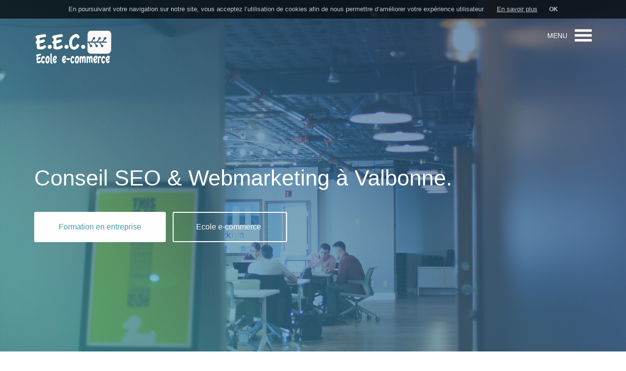

--- FILE ---
content_type: text/html
request_url: https://www.ecole-ecommerce.com/
body_size: 9032
content:
<!DOCTYPE html>
<!--[if lt IE 7]>      <html class="no-js lt-ie9 lt-ie8 lt-ie7"> <![endif]-->
<!--[if IE 7]>         <html class="no-js lt-ie9 lt-ie8"> <![endif]-->
<!--[if IE 8]>         <html class="no-js lt-ie9"> <![endif]-->
<!--[if gt IE 8]><!--> <html class="no-js"> <!--<![endif]-->
<html lang="fr" class="no-js"><head>
		<meta charset="utf-8">
		<meta http-equiv="X-UA-Compatible" content="IE=edge">
		<meta name="viewport" content="width=device-width, initial-scale=1">
		<title>Ecole e-commerce à Valbonne, Grasse, Sophia-Antipolis</title>
		<meta name="description" content="Formation E-COMMERCE TPE & PME Grasse Sophia-Antipolis. Avec le soutien de la Région Provence Alpes Côte d'Azur. Nos formations e-commerce, conditions de service. " />
		<meta name="keywords" content="" />
		<script data-ad-client="ca-pub-0487532963865186" async src="https://pagead2.googlesyndication.com/pagead/js/adsbygoogle.js"></script>
		<meta name="author" content="Ecole e-commerce" />
		<link rel="shortcut icon" href="img/favico.gif" />
		<!-- Bootstrap -->
		<script src="js/modernizr.custom.js"></script>
		<link href="css/bootstrap.min.css" rel="stylesheet">
		<link href="css/jquery.fancybox.css" rel="stylesheet">
		<link href="css/flickity.css" rel="stylesheet" >
		<link href="css/animate.css" rel="stylesheet">
		<link href="http://maxcdn.bootstrapcdn.com/font-awesome/4.2.0/css/font-awesome.min.css" rel="stylesheet">
		<link href='http://fonts.googleapis.com/css?family=Nunito:400,300,700' rel='stylesheet' type='text/css'>
		<link href="css/styles.css" rel="stylesheet">
		<link href="css/queries.css" rel="stylesheet">
		<!-- Facebook and Twitter integration -->
		<meta property="og:title" content="Ecole e-commerce à Valbonne, Grasse, Sophia-Antipolis"/>
		<meta property="og:image" content="img/Strategie-de-referencement.jpg"/>
		<meta property="og:url" content=""/>
		<meta property="og:site_name" content="Ecole e-commerce"/>
		<meta property="og:description" content="Formation E-COMMERCE TPE & PME Grasse Sophia-Antipolis. Avec le soutien de la Région Provence Alpes Côte d'Azur. Nos formations e-commerce, conditions de service. "/>
		<meta name="twitter:title" content="" />
		<meta name="twitter:image" content="" />
		<meta name="twitter:url" content="" />
		<meta name="twitter:card" content="" />
		<!-- HTML5 Shim and Respond.js IE8 support of HTML5 elements and media queries -->
		<!-- WARNING: Respond.js doesn't work if you view the page via file:// -->
		<!--[if lt IE 9]>
		<script src="https://oss.maxcdn.com/libs/html5shiv/3.7.0/html5shiv.js"></script>
		<script src="https://oss.maxcdn.com/libs/respond.js/1.4.2/respond.min.js"></script>
		<![endif]-->
	</head>
	<body>
	<link rel="stylesheet" href="bandeaucookie.css" type="text/css">
<script type="text/javascript" src="bandeaucookie.js"></script>
<div style="display: block;" id="BandeauInfoCookie">
En poursuivant votre navigation sur notre site, vous acceptez l’utilisation de cookies afin de nous permettre d’améliorer votre expérience utilisateur.
<span id="LienInfosCookie"><a onclick="getInfosCookie(); return false;" title="En savoir plus" alt="En savoir plus" target="_blank">En savoir plus</a></span>
<a onclick="localStorage['BandeauInfoCookie'] = 1;getConteneurInfoCookie();return false;" title="OK" style="cursor:pointer;"><span id="ConteneurOk">OK</span></a>
</div>
<div id="ConteneurInfosCookie" style="display: none;">
<div id="ContenuInfosCookie" class="texte_catalogue">
<div style="float: right;"><span id="CroixClose" title="Fermer" onclick="getInfosCookie(); return false;">&nbsp;✖</span></div>
<span style="text-decoration:underline;">Qu'est-ce qu'un cookie ?</span><br>
Un cookie est une information déposée, par votre navigateur, sur votre ordinateur (ou périphérique portable), à la demande des sites (et autres serveurs Web avec lesquels ils interagissent) que vous visitez.<br>
Il contient plusieurs données d'identification et de navigation, stockées dans un fichier.<br>
<br><br>
<span style="text-decoration:underline;">Les cookies utilisés sur notre site</span><br>
Les cookies sont émis par nous-mêmes dans le but de :<br>
- collecter des informations relatives à votre navigation<br>

Lorsque vous accédez à notre site depuis un site partenaire, un cookie spécifique est susceptible d'être émis dans le but d'établir des statistiques de fréquentation en provenance de ce site partenaire.<br>
<br><br>
<span style="text-decoration:underline;">Les cookies tiers</span><br>
D'autres cookies sont susceptibles d'être émis par des services externes utilisés sur notre site pour l'analyse d'audience et la mesure de performances.<br>
<br><br>
<span style="text-decoration:underline;">Le paramétrage des cookies</span><br>
En poursuivant votre navigation sur notre site, vous acceptez l'utilisation des cookies.<br>
Vous pouvez cependant choisir de les désactiver à tout moment en paramétrant votre navigateur.<br>
Les règles de paramétrage des cookies varient selon les navigateurs. Pour connaître leur fonctionnement et les personnaliser, rendez-vous dans le menu d'aide de votre navigateur.<br>
Attention : tout paramétrage entrepris sur votre navigateur Web, concernant l’acceptation ou le refus des cookies, sera susceptible de modifier votre navigation sur Internet et sur notre site, ainsi que vos conditions d'accès à certains services nécessitant l'utilisation de ces mêmes cookies. <br>
</div>
</div>
<script>getConteneurInfoCookie();</script>
		<!--[if lt IE 7]>
		<p class="browsehappy">Votre navigateur doit être  <strong>mis à jour</strong>. Utilisez <a href="http://browsehappy.com/">ce lien</a> pour le mettre à jour.</p>
		<![endif]-->
		<!-- open/close -->
		<header>
			<section class="hero">
				<div class="texture-overlay"></div>
				<div class="container">
					<div class="row nav-wrapper">
						<div class="col-md-6 col-sm-6 col-xs-6 text-left">
							<a href="#"><img src="img/logo-ecole-ecommerce.png" alt="Ecole e-commerce Grasse"></a>
						</div>
						<div class="col-md-6 col-sm-6 col-xs-6 text-right navicon">
							<p>MENU</p><a id="trigger-overlay" class="nav_slide_button nav-toggle" href="#"><span></span></a>
						</div>
					</div>
					<div class="row hero-content">
						<div class="col-md-12">
							<h1 class="animated fadeInDown">Conseil SEO & Webmarketing à Valbonne.</h1>
							<a href="#showcaseSlider" class="use-btn animated fadeInUp">Formation en entreprise</a> <a href="#formation" class="learn-btn animated fadeInUp">Ecole e-commerce<i class="fa fa-arrow-up"></i></a>
						</div>
					</div>
				</div>
			</section>
		</header>
		<section class="video" id="formation">
			<div class="container">
				<div class="row">
					<div class="col-md-12 text-center">
						<h1><a href="https://www.youtube.com/embed/9No-FiEInLA?autoplay=1&wmode=opaque&fs=1" class="youtube-media"><i class="fa fa-play-circle-o"></i> Référencement aux normes Google</a></h1>
					</div>
				</div>
			</div>
		</section>
		<section class="features-intro">
			<div class="container-fluid">
				<div class="row">
					<div class="col-md-6 nopadding features-intro-img">
						<div class="features-bg">
							<div class="texture-overlay"></div>
							<div class="features-img wp1">
								<img src="img/ecole-webmarketing-seo.png" alt="Ecole SEO Webmarketing">
							</div>
						</div>
					</div>
					<div class="col-md-6 nopadding">
						<div class="features-slider">
								<ul class="slides" id="featuresSlider">
									<li>
										<h1>Formation appliquée référencement Internet</h1>
										<p>Apprendre à maitriser ou déléguer les actions d'optimisation d'un site en fonction des objectifs commerciaux de l'entreprise. Rendre son site visible par Google et les moteurs de recherche sur des requêtes pertinentes. Ciblage et recherche par môt-clé - Augmenter la rentabilité des positions dans les résultats - Acquisition nouveau client. Comment exploiter la "longue traîne" ou le remarketing ?</p>
										<p><a href="#prestations-seo"  class="arrow-btn">Formation marketing en ligne <i class="fa fa-long-arrow-right"></i></a></p>
									</li>
									<li>
										<h1>Formation SEO SEA en ligne</h1>
										<p>Le métier de chargé de SEO c'est vous proposer et appliquer une stratégie gagnante orientée acquisition et fidélisation client. Searchmarketing e-merchandising, de la préparation des campagnes de liens sponsorisés au suivi des performances il faut mesurer l'impact des actions menées. </p>
										<p><a href="img/bulletin-dde-information-formation.pdf" class="arrow-btn">Génération de trafic ciblé sur votre site. <i class="fa fa-long-arrow-right"></i></a></p>
									</li>
									<li>
										<h1>Référencement orienté R.O.I. à Grasse/Plascassier</h1>
										<p>Spécialiste de plateforme ecommerce depuis 2002. Acteur du développement économique local, Ecole-e-commerce organise des séminaires à Paris, Montpellier, Marseille, Nice: Améliorez le qualitatif de votre référencement web e commerce. Positionnement et argumentation en ligne, Méthode test & learn. </p>
										<p><a href="img/bulletin-dde-information-formation.pdf" class="arrow-btn">Consultant en stratégie Internet <i class="fa fa-long-arrow-right"></i></a></p>
									</li>
								</ul>
						</div>
					</div>
				</div>
			</div>
		</section>
		<section class="features-list" id="prestations-seo">
			<div class="container">
				<div class="row">
					<div class="col-md-12">

						<div class="col-md-4 feature-1 wp2">
							<div class="feature-icon">
								<i class="fa fa-desktop"></i>
							</div>
							<div class="feature-content">
								<h1>Spécialiste référencement e-commerce Provence-Alpes-Côte d'Azur</h1>
								<p>Définir et prendre en charge la mise en oeuvre du plan de communication en fonction des impératifs de la marque, agir sur les les leviers SEO, SEM, SMO. Créer et développer le C.A. avec les outils digitaux. Piloter l’ensemble des actions marketing et commerciales relatives au web, 
								Assurer la gestion et les performances des sites e-commerce, e-merchandising. SEO Search Engine Optimization, valorisation de vos argumentations en ligne. </p>
								<a href="#showcaseSlider" class="read-more-btn">En savoir +<i class="fa fa-chevron-circle-right"></i></a>
							</div>
						</div>
						<div class="col-md-4 feature-2 wp2 delay-05s">
							<div class="feature-icon">
								<i class="fa fa-flash"></i>
							</div>
							<div class="feature-content">
								
								<h1>Optimisation du ROI en région Provence Côte D'Azur</h1>
								<p>Rentabilisez votre investissement digital. Comment optimiser ses budgets et investissements dans la visibilité de son site, les campagnes d'achat de clic, Adwords, Facebook ? Augmenter la notoriété de son entreprise via Internet ? Focus sur le référencement rentable. Ergonomie et stratégie de communication en ligne pour un meilleur retour sur investissement. Mettre en oeuvre le clic & collect, toucher une clientèle locale dans les meilleurs délais. </p>
								<a href="#showcaseSlider" class="read-more-btn">En savoir +<i class="fa fa-chevron-circle-right"></i></a>
							</div>
						</div>
						<div class="col-md-4 feature-3 wp2 delay-1s">
							<div class="feature-icon">
								<i class="fa fa-heart"></i>
							</div>
							<div class="feature-content">
								<h1>Formation ou Prestation SEO pour l'entrepreneur</h1>
								<p>Augmenter le taux de transformation de son site Internet et générer du C.A. en ligne - Développer sa clientèle avec un site Corporate ou un site Marchand ? Proposer des devis ou vendre en ligne ? (CMS) Optimiser son logiciel e-commerce et travailler l'ergonomie client et le e-merchandising.  Campagnes SEA (Search Engine Advertising), best practices du Search Engine Marketing, le "Searchmarketing". <a href="#">tarifs formation</a>. </p>
								<a href="#showcaseSlider" class="read-more-btn">En savoir +<i class="fa fa-chevron-circle-right"></i></a>
							</div>
						</div>

					</div>
				</div>
			</div>
		</section>
		<section class="showcase">
			<div class="showcase-wrap">
				<div class="texture-overlay"></div>
				<div class="container">
					<div class="row">
						<div class="col-md-6">
							<div class="device wp3">
								<div class="device-content">
									<div class="showcase-slider">
										<ul class="slides" id="showcaseSlider">
											<li>
												<img src="img/client1.jpg" alt="Prestataires e-commerce">
											</li>
											<li>
												<img src="img/client2.jpg" alt="Services personnes âgées">
											</li>
											<li>
												<img src="img/client3.jpg" alt="Maison de retraite luxe">
											</li>
											<li>
												<img src="img/client4.jpg" alt="Isolation thermique extérieure">
											</li>
										</ul>
									</div>
								</div>
							</div>
						</div>
						<div class="col-md-6">
							<h1>Formation appliquée en entreprise</h1>
							<p>Acquisition, perfectionnement de compétences en gestion campagne SEO & gestion de contenu sur CRM Content Ressource Management.</p>
							<blockquote class="team-quote">
								<div class="avatar"><img src="img/formateur-seo.png" alt="Formateur SEO"></div>
								<p>"Formation ouverte aux TNS Travailleurs Non Salariés. Créateur, repreneur d’entreprise, auto-entrepreneur soucieux de créer et maitriser la visibilité de leur communication Internet pour dynamiser la croissance économique de leur activité – DIF/AGEFICE"</p>
								<div class="logo-quote">
									<a href="#prestations-seo"><img src="img/ecole-ecom-logo.png" alt="Ecole e-commerce"></a>
								</div>
							</blockquote>
							<a href="img/bulletin-dde-information-formation.pdf" class="download-btn">Nos programmes de formation <i class="fa fa-download"></i></a>
						</div>
					</div>
				</div>
			</div>
		</section>

		<section class="screenshots-intro">
			<div class="container">
				<div class="row">
					<div class="col-md-12">
						<h1>Organisme de formation e-commerce et référencement Provence-Alpes-Côte d'Azur</h1>
						<p>Formation génération de leads de qualité destinée au responsable d'acquisition de trafic. Le "Traffic manager": en étroite relation avec le service commercial, marketing et développement Internet, le chargé de SEO ou Traffic Manager optmise le ROI. Le Traffic Manager est force de recommandations pour établir une stratégie performante visant à apporter à l'entreprise le meilleur rapport entre visibilité Internet et chiffre d'affaires. -"Être force de proposition dans l'optimisation des leviers d'acquisition de trafic ciblé par un positionnement juste, au sein des moteurs de recherche."</p>
						<p><a href="#programmes-seo"  class="arrow-btn">Loi du 24 novembre 2009 relative à l’orientation et la formation tout au long de la vie. <i class="fa fa-long-arrow-right"></i></a></p>
					</div>
				</div>
			</div>
		</section>
		<section class="screenshots" id="programmes-seo">
			<div class="container-fluid">
				<div class="row">
					<ul class="grid">
						<li>
							<figure>
								<img src="img/Taux-de-transformation-du-site.jpg" alt="Taux de transformation du site">
								<figcaption>
								<div class="caption-content">
									<a href="img/large/ecole-ecommerce.jpg" class="single_image">
										<i class="fa fa-search"></i><br>
										<p>Taux de transformation du site</p>
									</a>
								</div>
								</figcaption>
							</figure>
						</li>
						<li>
							<figure>
								<img src="img/Strategie-de-referencement.jpg" alt="Stratégie de référencement">
								<figcaption>
								<div class="caption-content">
									<a href="img/large/ecole-seo-grasse.jpg" class="single_image">
										<i class="fa fa-search"></i><br>
										<p>Stratégie de référencement</p>
									</a>
								</div>
								</figcaption>
							</figure>
						</li>
						<li>
							<figure>
								<img src="img/Optimisation-referencement-naturel.jpg" alt="Optimisation référencement naturel">
								<figcaption>
								<div class="caption-content">
									<a href="img/large/ecole-referencement-grasse.jpg" class="single_image">
										<i class="fa fa-search"></i><br>
										<p>Optimisation référencement naturel</p>
									</a>
								</div>
								</figcaption>
							</figure>
						</li>
						<li>
							<figure>
								<img src="img/Campagne-Adwords-valbonne.jpg" alt="Campagne Adwords Valbonne Plascassier">
								<figcaption>
								<div class="caption-content">
									<a href="img/large/formation-referencement-grasse.jpg" class="single_image">
										<i class="fa fa-search"></i><br>
										<p>Campagne Adwords</p>
									</a>
								</div>
								</figcaption>
							</figure>
						</li>
					</ul>
				</div>
				<div class="row">
					<ul class="grid">
						<li>
							<figure>
								<img src="img/achat-de-clics-valbonne.jpg" alt="Valbonne achat de clics">
								<figcaption>
								<div class="caption-content">
									<a href="img/large/organisme-formation-referencement.jpg" class="single_image">
										<i class="fa fa-search"></i><br>
										<p>Achat de clics</p>
									</a>
								</div>
								</figcaption>
							</figure>
						</li>
						<li>
							<figure>
								<img src="img/annonces-sponsorisees.jpg" alt="Valbonne annonces sponsorisées">
								<figcaption>
								<div class="caption-content">
									<a href="img/large/ecole-e-commerce.jpg" class="single_image">
										<i class="fa fa-search"></i><br>
										<p>Annonces Google sponsorisées</p>
									</a>
								</div>
								</figcaption>
							</figure>
						</li>
						<li>
							<figure>
								<img src="img/encheres-clics-valbonne.jpg" alt="Enchères de clics Valbonne">
								<figcaption>
								<div class="caption-content">
									<a href="img/large/formation-ecommerce.jpg" class="single_image">
										<i class="fa fa-search"></i><br>
										<p>Enchères de clics</p>
									</a>
								</div>
								</figcaption>
							</figure>
						</li>
						<li>
							<figure>
								<img src="img/achat-mots-cles-valbonne.jpg" alt="Achats mots clés Valbonne">
								<figcaption>
								<div class="caption-content">
									<a href="img/large/ecole-webmarketing-valbonne.jpg" class="single_image">
										<i class="fa fa-search"></i><br>
										<p>Achats mots clés</p>
									</a>
								</div>
								</figcaption>
							</figure>
						</li>
					</ul>
				</div>
			</div>
		</section>
		<section class="download" id="financement-formation">
			<div class="container">
				<div class="row">
					<div class="col-md-12 text-center wp4">
						<h1>Formation SEO Côte d'Azur</h1>
						<p>Organisme de formation <a href="" >« Déclaration d’activité enregistrée sous le numéro - 93.06.07005.06. auprès du Préfet de région Provence Alpes Cote d’Azur. Cet enregistrement ne vaut pas agrément de l’Etat ».</a> Avec le soutien de la Région Provence Alpes Côte d'Azur - 
Les compétences ecommerce à votre disposition avec Ecole-e-commerce font l'objet d'un contrôle de l'état au travers de la DIRECCTE Directions régionales des entreprises, de la concurrence, de la consommation, du travail et de l'emploi.
<a href="#" title="" target="" >« TVA. non applicable, art. 293 B du CGI. »</a>

Dispensé d’immatriculation au Registre du Commerce et des Sociétés (RCS) et au Répertoire des Métiers. Titulaire d'un dipôme d'état en informatique : Technicien supérieur en informatique de gestion études-developpement, Titre professionnel de Niveau III code NSF 326N arrêté du 21/07/1997 enrégistré au RCS de Grasse Siret 509 889 861 00027. 
</p>
					<p>


Conformément à la loi « Informatique et libertés » du 06 janvier 1978, vous disposez d’un droit d’accès, de modification, de rectification ou de suppression des données vous concernant. Pour exercer ce droit, adressez-vous à contact@ecole-ecommerce.com ou par courrier à Ecole-e-commerce Formation e-commerce Grasse Sophia-Antipolis - 43 route de Valbonne 06130 Grasse France Valbonne Sophia-Antipolis
Hébergement sécurisé et support 365 jours / an 24/24 h 7/7 J Hébergement sécurisé solution server SGBDD pour tous types de solution open source.</p><p>
Le site www.ecole-e-commerce.com est hébergé par la société VIXNS au 18, Rue Edouard Pons - 13 006 Marseille – France.
Déclaration du site à la CNIL , sous le numéro 1296597.
Création d'entreprise soutenue en 2009 par le CPEM de Marseille et ses partenaires publics : L'Union européenne UE, Le Ministère des Affaires Sociales, du Travail et de la Solidarité. La DATAR. La Région Provence Alpes Côte d'Azur. Le Département des Bouches-du-Rhône. La Communauté Urbaine Marseille Provence Métropole. Financement Oséo pour le développement & l'innovation OSEO. Avec le concours de la Banque Populaire et l'aide de l'APCE. Règlement en ligne : paiement sécurisé par carte bancaire via Paypal, paiement par chèque, virement.

Lundi - Vendredi de 9 à 13h et de 14 à 18h
Téléphone : 04 86 15 49 03 Mobile : réservé à nos abonnés. Pour chaque action de formation une convention établie selon les articles L 6353-1 et L 6353-2 du Code du travail est adressée en deux exemplaires dont un est 
à retourner par le Client revêtu du cachet de l’entreprise. 
</p>
						<a href="img/bulletin-dde-information-formation.pdf" class="download-btn">Financez votre formation avec le DIF! <i class="fa fa-download"></i></a>
						
						<p>Ecole e-commerce développe, propose et dispense des formations en présentiel inter et intra entreprise pour répondre aux contraintes de nos stagiaires. (dirigeants de PME, artisans, commerçants, entrepreneurs en profession libérale, les travailleurs non salariés TNS).
Les stages de formation proposés par Ecole-e-commerce sont basés sur des échanges et analyses afin d'assurer un transfert de compétences professionnelles nécessaires à une activité ecommerce autonôme et rentable.
Les stages sont organisés dans des locaux informatisés loués par votre organisme de formation dans votre région ou les locaux d'Ecole e-commerce. Les stages peuvent être organisés en entreprise dans vos locaux informatisés en vue d'une formation appliquée à votre poste de travail. Contrôle et valorisation des compétences acquises - Attestation de formation - "Passeport e commerce" délivré au terme de la formation. Le site www.ecole-e-commerce.com école de Référencement e-commerce est proposé par : Formation e-commerce Grasse Sophia-Antipolis - 43 route de Valbonne 06130 Grasse France Valbonne Sophia-Antipolis </p>
				<p>Dynamisez votre entreprise en ligne avec <a href="#"><em>Ecole e-commerce  &#174;&#153;  </em>Valbonne Sophia-Antipolis</a> Ecole e-commerce  &#174;&#153; initié par Franck Merlen-Nabor 2009/2020</p>
				<p>Ecole e-commerce met en avant son partenaire <a href="https://www.electric6tems.com/#travaux_electriques" title="électricien à Grasse, électricité générale" name="electricien-grasse" target="_blank" >électricien à Grasse, électricité générale</a> Electric6tems.</p>
					</div>
				</div>
			</div>
		</section>
		<footer>
			<div class="container">
			
				<div class="row">
				
				<p></p>
				
					<div class="col-md-5">
						<h1 class="footer-logo">
						<img src="img/logo-ecoleecommerce.png" alt="Ecole e-commerce Valbonne">
						</h1>
						<!--<p>Dynamisez votre entreprise en ligne avec <a href="#"><em>Ecole e-commerce  &#174;&#153;  </em>Valbonne Sophia-Antipolis</a> Ecole e-commerce  &#174;&#153; par Franck Merlen-Nabor 2017</p>-->
					</div>
					<div class="col-md-7">
						<ul class="footer-nav">
							<li><a href="#formation">Formation</a></li>
							<li><a href="#prestations-seo" >Prestation</a></li>
							<li><a href="#programmes-seo" >SEO</a></li>
							<li><a href="#financement-formation" >DIF</a></li>
						</ul>
					</div>
				</div>
			</div>
		</footer>
		<div class="overlay overlay-boxify">
			<nav>
				<ul>
					<li><a href="#formation"><i class="fa fa-heart"></i>Formation</a></li>
					<li><a href="#prestations-seo" ><i class="fa fa-flash"></i>Prestations</a></li>
				</ul>
				<ul>
					<li><a href="#programmes-seo" ><i class="fa fa-desktop"></i>Programmes</a></li>
					<li><a href="#financement-formation" ><i class="fa fa-download"></i>Financement</a></li>
				</ul>
			</nav>
		</div>
		<!-- jQuery (necessary for Bootstrap's JavaScript plugins) -->
		<script src="js/min/toucheffects-min.js"></script>
		<script src="https://ajax.googleapis.com/ajax/libs/jquery/1.11.0/jquery.min.js"></script>
		<script src="js/flickity.pkgd.min.js"></script>
		<script src="js/jquery.fancybox.pack.js"></script>
		<!-- Include all compiled plugins (below), or include individual files as needed -->
		<script src="js/retina.js"></script>
		<script src="js/waypoints.min.js"></script>
		<script src="js/bootstrap.min.js"></script>
		<script src="js/min/scripts-min.js"></script>
		<!-- Google Analytics: change UA-XXXXX-X to be your site's ID. -->
		<script>
		(function(b,o,i,l,e,r){b.GoogleAnalyticsObject=l;b[l]||(b[l]=
		function(){(b[l].q=b[l].q||[]).push(arguments)});b[l].l=+new Date;
		e=o.createElement(i);r=o.getElementsByTagName(i)[0];
		e.src='//www.google-analytics.com/analytics.js';
		r.parentNode.insertBefore(e,r)}(window,document,'script','ga'));
		ga('create','UA-3210489-1');ga('send','pageview');
		</script>
	</body>
</html>


--- FILE ---
content_type: text/html; charset=utf-8
request_url: https://www.google.com/recaptcha/api2/aframe
body_size: 270
content:
<!DOCTYPE HTML><html><head><meta http-equiv="content-type" content="text/html; charset=UTF-8"></head><body><script nonce="xS876_QqMt79GOUkBLYXeA">/** Anti-fraud and anti-abuse applications only. See google.com/recaptcha */ try{var clients={'sodar':'https://pagead2.googlesyndication.com/pagead/sodar?'};window.addEventListener("message",function(a){try{if(a.source===window.parent){var b=JSON.parse(a.data);var c=clients[b['id']];if(c){var d=document.createElement('img');d.src=c+b['params']+'&rc='+(localStorage.getItem("rc::a")?sessionStorage.getItem("rc::b"):"");window.document.body.appendChild(d);sessionStorage.setItem("rc::e",parseInt(sessionStorage.getItem("rc::e")||0)+1);localStorage.setItem("rc::h",'1764305059751');}}}catch(b){}});window.parent.postMessage("_grecaptcha_ready", "*");}catch(b){}</script></body></html>

--- FILE ---
content_type: text/css
request_url: https://www.ecole-ecommerce.com/css/styles.css
body_size: 6205
content:
/* ! normalize.css v1.0.0 | MIT License | git.io/normalize */

/* ==========================================================================
HTML5 display definitions
========================================================================== */

/*
* Corrects `block` display not defined in IE 6/7/8/9 and Firefox 3.
*/

article, aside, details, figcaption, figure, footer, header, hgroup, nav, section, summary {
    display: block
}

/*
* Corrects `inline-block` display not defined in IE 6/7/8/9 and Firefox 3.
*/
audio, canvas, video {
    display: inline-block;
    *display: inline;
    *zoom: 1;
}

/*
* Prevents modern browsers from displaying `audio` without controls.
* Remove excess height in iOS 5 devices.
*/
audio:not([controls]) {
    display: none;
    height: 0;
}

/*
* Addresses styling for `hidden` attribute not present in IE 7/8/9, Firefox 3, * and Safari 4.
* Known issue:no IE 6 support.
*/
[hidden] {
    display: none
}

/* ==========================================================================
Base
========================================================================== */
/*
* 1. Corrects text resizing oddly in IE 6/7 when body `font-size` is set using
*    `em` units.
* 2. Prevents iOS text size adjust after orientation change, without disabling
*    user zoom.
*/

html {
    font-size: 100%; /* 1 */
    -webkit-text-size-adjust: 100%; /* 2 */
    -ms-text-size-adjust: 100%; /* 2 */
}

/*
* Addresses `font-family` inconsistency between `textarea` and other form
* elements.
*/
html, button, input, select, textarea {
    font-family: sans-serif;
    font-family: 'Nunito', sans-serif;
}
html, body {
    overflow-x: hidden;
    width: 100%;
}

/*
* Addresses margins handled incorrectly in IE 6/7.
*/
body {
    margin: 0;
    font-family: 'Nunito', sans-serif;
}

/*
* Font Smoothing
*/
html, html a {
    text-shadow: 1px 1px 1px rgba(0, 0, 0, 0.004);
    -webkit-font-smoothing: antialiased;
}

/* ==========================================================================
Links
========================================================================== */
/*
* Addresses `outline` inconsistency between Chrome and other browsers.
*/

a:focus {
    outline: thin dotted;
    text-decoration: none;
}

/*
* Improves readability when focused and also mouse hovered in all browsers.
*/
a:active, a:hover {
    outline: 0;
    text-decoration: none;
}

/* ==========================================================================
Typography
========================================================================== */
/*
* Addresses font sizes and margins set differently in IE 6/7.
* Addresses font sizes within `section` and `article` in Firefox 4+, Safari 5, * and Chrome.
*/

h1 {
    margin: 0.67em 0;
    font-size: 2em;
}
h2 {
    margin: 0.83em 0;
    font-size: 1.5em;
}
h3 {
    margin: 1em 0;
    font-size: 1.17em;
}
h4 {
    margin: 1.33em 0;
    font-size: 1em;
}
h5 {
    margin: 1.67em 0;
    font-size: 0.83em;
}
h6 {
    margin: 2.33em 0;
    font-size: 0.75em;
}

/*
* Addresses styling not present in IE 7/8/9, Safari 5, and Chrome.
*/
abbr[title] {
    border-bottom: 1px dotted
}

/*
* Addresses style set to `bolder` in Firefox 3+, Safari 4/5, and Chrome.
*/
b, strong {
    font-weight: bold
}
blockquote {
    margin: 0px
}

/*
* Addresses styling not present in Safari 5 and Chrome.
*/
dfn {
    font-style: italic
}

/*
* Addresses styling not present in IE 6/7/8/9.
*/
mark {
    background: #ff0;
    color: #000;
}

/*
* Addresses margins set differently in IE 6/7.
*/
p, pre {
    margin: 1em 0
}

/*
* Corrects font family set oddly in IE 6, Safari 4/5, and Chrome.
*/
code, kbd, pre, samp {
    font-size: 1em;
    font-family: monospace, serif;
    _font-family: 'courier new', monospace;
}

/*
* Improves readability of pre-formatted text in all browsers.
*/
pre {
    white-space: pre;
    white-space: pre-wrap;
    word-wrap: break-word;
}

/*
* Addresses CSS quotes not supported in IE 6/7.
*/
q {
    quotes: none
}

/*
* Addresses `quotes` property not supported in Safari 4.
*/
q:before, q:after {
    content: '';
    content: none;
}
small {
    font-size: 75%
}

/*
* Prevents `sub` and `sup` affecting `line-height` in all browsers.
*/
sub, sup {
    position: relative;
    vertical-align: baseline;
    font-size: 75%;
    line-height: 0;
}
sup {
    top: -0.5em
}
sub {
    bottom: -0.25em
}

/* ==========================================================================
Lists
========================================================================== */
/*
* Addresses margins set differently in IE 6/7.
*/

dl, menu, ol, ul {
    margin: 1em 0
}
dd {
    margin: 0 0 0 40px
}

/*
* Addresses paddings set differently in IE 6/7.
*/
menu, ol, ul {
    padding: 0
}

/*
* Corrects list images handled incorrectly in IE 7.
*/
nav ul, nav ol {
    list-style: none;
    list-style-image: none;
}

/* ==========================================================================
Embedded content
========================================================================== */
/*
* 1. Removes border when inside `a` element in IE 6/7/8/9 and Firefox 3.
* 2. Improves image quality when scaled in IE 7.
*/

img {
    border: 0; /* 1 */
    -ms-interpolation-mode: bicubic; /* 2 */
}

/*
* Corrects overflow displayed oddly in IE 9.
*/
svg:not(:root) {
    overflow: hidden
}

/* ==========================================================================
Figures
========================================================================== */
/*
* Addresses margin not present in IE 6/7/8/9, Safari 5, and Opera 11.
*/

figure {
    margin: 0
}

/* ==========================================================================
Forms
========================================================================== */
/*
* Corrects margin displayed oddly in IE 6/7.
*/

form {
    margin: 0
}

/*
* Define consistent border, margin, and padding.
*/
fieldset {
    margin: 0 2px;
    padding: 0.35em 0.625em 0.75em;
    border: 1px solid #c0c0c0;
}

/*
* 1. Corrects color not being inherited in IE 6/7/8/9.
* 2. Corrects text not wrapping in Firefox 3.
* 3. Corrects alignment displayed oddly in IE 6/7.
*/
legend {
    padding: 0;
    border: 0; /* 1 */
    white-space: normal; /* 2 */
    *margin-left: -7px; /* 3 */
}

/*
* 1. Corrects font size not being inherited in all browsers.
* 2. Addresses margins set differently in IE 6/7, Firefox 3+, Safari 5, *    and Chrome.
* 3. Improves appearance and consistency in all browsers.
*/
button, input, select, textarea {
    margin: 0; /* 2 */
    vertical-align: baseline; /* 3 */
    font-size: 100%; /* 1 */
    *vertical-align: middle; /* 3 */
}

/*
* Addresses Firefox 3+ setting `line-height` on `input` using ` !important` in
* the UA stylesheet.
*/
button, input {
    line-height: normal
}

/*
* 1. Avoid the WebKit bug in Android 4.0.* where (2) destroys native `audio`
*    and `video` controls.
* 2. Corrects inability to style clickable `input` types in iOS.
* 3. Improves usability and consistency of cursor style between image-type
*    `input` and others.
* 4. Removes inner spacing in IE 7 without affecting normal text inputs.
*    Known issue:inner spacing remains in IE 6.
*/
button, html input[type="button"], /* 1 */
input[type="reset"], input[type="submit"] {
    cursor: pointer; /* 3 */
    -webkit-appearance: button; /* 2 */
    *overflow: visible; /* 4 */
}

/*
* Re-set default cursor for disabled elements.
*/
button[disabled], input[disabled] {
    cursor: default
}

/*
* 1. Addresses box sizing set to content-box in IE 8/9.
* 2. Removes excess padding in IE 8/9.
* 3. Removes excess padding in IE 7.
*    Known issue:excess padding remains in IE 6.
*/
input[type="checkbox"], input[type="radio"] {
    box-sizing: border-box; /* 1 */
    padding: 0; /* 2 */
    *height: 13px; /* 3 */
    *width: 13px; /* 3 */
}

/*
* 1. Addresses `appearance` set to `searchfield` in Safari 5 and Chrome.
* 2. Addresses `box-sizing` set to `border-box` in Safari 5 and Chrome
*    (include `-moz` to future-proof).
*/
input[type="search"] {
    /* 2 */
    box-sizing: content-box;
    -webkit-appearance: textfield; /* 1 */
    nowhitespace: afterproperty;
}

/*
* Removes inner padding and search cancel button in Safari 5 and Chrome
* on OS X.
*/
input[type="search"]::-webkit-search-cancel-button, input[type="search"]::-webkit-search-decoration {
    -webkit-appearance: none
}

/*
* Removes inner padding and border in Firefox 3+.
*/
button::-moz-focus-inner, input::-moz-focus-inner {
    padding: 0;
    border: 0;
}

/*
* 1. Removes default vertical scrollbar in IE 6/7/8/9.
* 2. Improves readability and alignment in all browsers.
*/
textarea {
    overflow: auto; /* 1 */
    vertical-align: top; /* 2 */
}

/* ==========================================================================
Tables
========================================================================== */
/*
* Remove most spacing between table cells.
*/

table {
    border-spacing: 0;
    border-collapse: collapse;
}

/* ==========================================================================
Global Styles
========================================================================== */
.group:after {
    content: "";
    display: table;
    clear: both;
}
a {
    -webkit-transition-timing-function: ease-in-out;
    transition-timing-function: ease-in-out;
    -webkit-transition-duration: 300ms;
    transition-duration: 300ms;
    -webkit-transition-property: color, border-color, background-color;
    transition-property: color, border-color, background-color;
}
.nopadding {
    margin: 0 !important;
    padding: 0 !important;
}
p {
    font-size: 14px;
    line-height: 25px;
}
a {
    color: #73d0da
}
a:hover, a:focus {
    color: #73d0da;
    text-decoration: none;
}
.texture-overlay {
    position: absolute;
    top: 0px;
    left: 0px;
    width: 100%;
    height: 100%;
    background-image: url(../img/grid.png);
}

/* ==========================================================================
Buttons
========================================================================== */
.use-btn {
    display: inline-block;
    margin: 0 10px 10px 0;
    padding: 20px 50px;
    border-radius: 3px;
    background-color: #fff;
    color: #4b98a9;
    font-size: 16px;
}
.use-btn:hover, .use-btn:focus {
    background-color: #73d0da;
    color: #fff;
    text-decoration: none;
}
.learn-btn, .download-btn {
    display: inline-block;
    padding: 18px 46px;
    border: 2px solid #fff;
    border-radius: 3px;
    color: #fff;
    font-size: 16px;
}
.learn-btn:hover, .download-btn:hover, .learn-btn:focus, .download-btn:focus {
    border-color: #73d0da;
    color: #73d0da;
    text-decoration: none;
}
.read-more-btn {
    display: inline-block;
    color: #323a45;
    text-transform: uppercase;
    font-weight: 400;
}
.read-more-btn i, .download-btn i {
    margin-left: 5px
}
.showcase .download-btn {
    margin-top: 50px
}
.download .download-btn {
    margin-top: 25px
}

/* ==========================================================================
Navigation
========================================================================== */
.nav-toggle {
    position: absolute;
    top: 0;
    right: 15px;
    z-index: 999999;
    padding: 10px 35px 16px 0px;
    cursor: pointer;
}
.nav-toggle:focus {
    outline: none;
}
.nav-toggle span, .nav-toggle span:before, .nav-toggle span:after {
    content: '';
    position: absolute;
    display: block;
    width: 35px;
    height: 5px;
    border-radius: 1px;
    background: #fff;
    cursor: pointer;
}
.nav-toggle span:before {
    top: -10px
}
.nav-toggle span:after {
    bottom: -10px
}
.nav-toggle span, .nav-toggle span:before, .nav-toggle span:after {
    -webkit-transition: all 300ms ease-in-out;
    transition: all 300ms ease-in-out;
}
.nav-toggle.active span {
    background-color: transparent
}
.nav-toggle.active span:before, .nav-toggle.active span:after {
    top: 0
}
.nav-toggle.active span:before {
    -webkit-transform: rotate(45deg);
    -ms-transform: rotate(45deg);
    transform: rotate(45deg);
}
.nav-toggle.active span:after {
    top: 10px;
    -webkit-transform: translateY(-10px) rotate(-45deg);
    -ms-transform: translateY(-10px) rotate(-45deg);
    transform: translateY(-10px) rotate(-45deg);
}
.navicon {
    position: relative;
    height: 26px;
}
.navicon p {
    margin: 1px 50px 0 0
}
.navicon-fixed {
    position: fixed;
    top: 59px;
    right: 143px;
}

/* ==========================================================================
Hero
========================================================================== */
.hero {
    position: relative;
    padding: 60px 0 60px 0;
    min-height: 800px;
    background: rgb(40, 70, 102) url('../img/hero-01.jpg') no-repeat center center;
    background-size: cover;
    color: #fff;
}
.hero h1 {
    margin: 200px 0 45px 0;
    font-weight: 300;
    font-size: 45px;
}
.hero h1 span {
    display: inline-block;
    color: #a1a9b0;
}
#home {
    width: 100%;
    height: 100%;
}
.hero {
    width: 100%;
    height: 100%;
}
header i {
    margin-left: 5px
}

/* ==========================================================================
Video
========================================================================== */
section.video i {
    margin-right: 10px;
    color: #323a45;
    vertical-align: middle;
    font-size: 50px;
    -webkit-transition: color 300ms ease-in-out;
    transition: color 300ms ease-in-out;
}
section.video h1 {
    font-weight: 400;
    font-size: 20px;
}
section.video {
    padding: 60px 0;
    background-color: #f6f7f9;
}
section.video a {
    color: #323a45
}
section.video a:hover, section.video a:focus {
    color: #73d0da;
    text-decoration: none;
}
section.video a:hover i, section.video a:focus i {
    color: #73d0da
}

/* ==========================================================================
Custom Slider Controls (Flickity)
========================================================================== */
.flickity-page-dots .dot {
    width: 13px;
    height: 13px;
    opacity: 1;
    background: transparent;
    border: 2px solid white;
    -webkit-transition: background 0.3s;
    transition: background 0.3s;
}
.flickity-page-dots .dot.is-selected {
    background: white;
}

/* ==========================================================================
Features Slider
========================================================================== */
.features-bg {
    position: relative;
    min-height: 400px;
    background: url('../img/features-intro-01.jpg') no-repeat center center;
    background-size: cover;
}
.features-img {
    width: 100%;
    height: 400px;
    text-align: center;
    line-height: 400px;
}
.features-slider {
    position: relative;
    padding: 11% 100px 10% 100px;
    height: 400px;
    background-color: #3F6184;
}
.features-slider ul {
    margin: 0;
    padding: 0;
    list-style: none;
}
.features-slider ul li {
    width: 100%;
}
.features-slider li h1 {
    margin-bottom: 15px;
    color: #fff;
    font-weight: 400;
    font-size: 22px;
}
.features-slider li p {
    color: #fff;
    font-size: 14px;
}
.features-intro-img {
    position: relative
}
.slides li h1 {
    margin: 0;
    padding: 0;
}
.features-slider .flickity-page-dots {
    text-align: left;
    margin-top: 50px;
    position: static;
}
.features-slider .flickity-page-dots .dot {
    margin: 0 12px 0 0;
}

/* ==========================================================================
Features List
========================================================================== */
.features-list {
    padding: 130px 0
}
.features-list h1 {
    margin: 0 0 10px 0;
    padding: 0;
    color: #24374b;
    font-size: 20px;
}
.features-list p {
    margin-bottom: 20px;
    color: #778899;
}
.feature-content {
    display: inline-block;
    margin-left: 0;
    width: 65%;
}
.feature-icon {
    display: inline-block;
    margin-right: 25px;
    width: 90px;
    height: 90px;
    border: solid 2px #4e9ba3;
    border-radius: 50%;
    vertical-align: top;
    text-align: center;
    font-size: 25px;
    line-height: 90px;
}
.feature-icon i {
    color: #4e9ba3
}

/* ==========================================================================
Blockquote
========================================================================== */
blockquote {
    margin: 40px 0 0;
    padding: 0;
    border: none;
}
blockquote p {
    display: inline-block;
    margin: 0;
    padding: 0;
    width: 70%;
    vertical-align: top;
    font-style: italic;
}
blockquote .avatar {
    display: inline-block;
    margin-right: 20px;
    width: 64px;
    height: 64px;
    vertical-align: middle;
}
blockquote .logo-quote {
    display: inline-block;
    margin: 0 0 0 90px;
}

/* ==========================================================================
Showcase
========================================================================== */
.showcase {
    background: url('../img/showcase-bg-fixed-01.jpg') no-repeat center center fixed;
    background-size: cover;
}
.showcase h1 {
    margin: 0 0 20px 0;
    color: #fff;
    font-weight: 400;
    font-size: 22px;
}
.showcase p {
    margin-bottom: 25px;
    color: #fff;
}
.device {
    position: absolute;
    top: -60px;
    left: 20%;
    min-height: 676px;
    width: 359px;
    background: url('../img/iphone-skeleton.png') no-repeat center center;
}
.device-content {
    position: absolute;
    top: 115px;
    left: 56px;
    width: 247px;
    height: 445px;
    background: rgba(0, 0, 0, 0.3);
}
.device-content img {
    width: 247px;
    height: 445px;
}
.showcase-wrap {
    position: relative;
    padding: 100px 0;
    min-height: 600px;
}
.showcase-slider ul {
    margin: 0;
    padding: 0;
    list-style: none;
}
.showcase-slider .flickity-page-dots {
    bottom: 20px;
}

/* ==========================================================================
Screenshots Intro
========================================================================== */
.screenshots-intro {
    padding: 170px 0 100px 0;
    background-color: #f6f7f9;
}
.screenshots-intro h1 {
    margin-bottom: 20px;
    color: #24374b;
    font-weight: 400;
    font-size: 22px;
}
.screenshots-intro p {
    margin-bottom: 25px;
    color: #778899;
}

/* ==========================================================================
Screenshots
========================================================================== */
.screenshots ul {
    margin: 0;
    padding: 0;
    width: 100%;
}
.screenshots ul li {
    float: left;
    min-height: 100%;
    width: 25%;
    background-color: #000;
    list-style: none;
}
.screenshots figure {
    position: relative;
    overflow: hidden;
}
.screenshots figure img {
    width: 100%;
    height: 100%;
    -webkit-transition: all 300ms ease-in-out;
    transition: all 300ms ease-in-out;
}
.screenshots figure:hover img, .screenshots figure:focus img {
    -webkit-transform: scale(1.1);
    -ms-transform: scale(1.1);
    transform: scale(1.1);
}
.screenshots figcaption {
    position: absolute;
    top: 0;
    left: 0;
    padding: 25% 0;
    width: 100%;
    height: 100%;
    background-color: rgba(63, 97, 132, 0.85);
    text-align: center;
    font-size: 15px;
    opacity: 0;
    -webkit-transition: all 300ms ease-in-out;
    transition: all 300ms ease-in-out;
}
.screenshots figcaption a {
    color: #fff
}
.screenshots figcaption a:hover, .screenshots figcaption a:focus {
    color: #73d0da
}
.screenshots figure:hover figcaption, .screenshots figure:focus figcaption {
    opacity: 1
}
.visible {
    opacity: 1
}
.screenshots figure.cs-hover figcaption {
    opacity: 1
}
.screenshots figcaption i {
    font-size: 35px
}
.screenshots figcaption p {
    margin-bottom: 0;
    text-transform: uppercase;
    font-weight: 400;
}
.screenshots figcaption .caption-content {
    position: absolute;
    top: 50%;
    left: 50%;
    margin-top: -40px;
    margin-left: -100px;
    width: 200px;
    -webkit-transform: translate(0px, 15px);
    -ms-transform: translate(0px, 15px);
    transform: translate(0px, 15px);
    -webkit-transition: all 300ms ease-in-out;
    transition: all 300ms ease-in-out;
}
.screenshots figure:hover figcaption .caption-content, .screenshots figure:focus figcaption .caption-content {
    -webkit-transform: translate(0px, 0px);
    -ms-transform: translate(0px, 0px);
    transform: translate(0px, 0px);
}

/* ==========================================================================
Download Now
========================================================================== */
.download {
    padding: 120px 0;
    background-color: #3f6184;
}
.download h1 {
    margin: 0 0 15px 0;
    color: #fff;
    font-weight: 400;
    font-size: 40px;
}
.download p {
    color: #fff;
}

/* ==========================================================================
Footer
========================================================================== */
footer {
    padding: 100px 0
}
footer p {
    color: #c7cacc;
    font-size: 12px;
}
footer ul {
    margin-top: 30px
}
footer li {
    float: left;
    margin-right: 15%;
    list-style: none;
    text-transform: uppercase;
    font-weight: 400;
}
footer li a {
    color: #3f6184
}
footer li:last-child {
    margin-right: 0
}

/* ==========================================================================
Nav Overlay
========================================================================== */
/* Overlay style */

.overlay {
    position: fixed;
    top: 0;
    left: 0;
    width: 100%;
    height: 100%;
    background: rgba(52, 82, 113, 0.95);
}

/* Menu style */
.overlay nav {
    position: relative;
    top: 50%;
    height: 60%;
    text-align: center;
    font-size: 54px;
    -webkit-transform: translateY(-50%);
    -ms-transform: translateY(-50%);
    transform: translateY(-50%);
}
.overlay ul {
    position: relative;
    display: inline-block;
    margin: 0 auto;
    padding: 0;
    list-style: none;
}
.overlay ul li {
    display: block;
    float: left;
    margin-right: 20px;
}
.overlay ul li:last-child {
    margin-right: 0px
}
.overlay ul li i {
    display: block;
    margin-bottom: 10px;
    font-size: 40px;
}
.overlay ul li a {
    display: block;
    padding: 50px 0;
    min-width: 190px;
    border: 2px solid #fff;
    border-radius: 3px;
    background-color: #345271;
    color: #fff;
    text-transform: uppercase;
    font-weight: 400;
    font-size: 15px;
    -webkit-transition: all 300ms ease-in-out;
    transition: all 300ms ease-in-out;
}
.overlay ul li a:hover, .overlay ul li a:focus {
    border-color: #73d0da;
    color: #73d0da;
}

/* Effects */
.overlay-boxify {
    visibility: hidden;
    opacity: 0;
    -webkit-transition: opacity 0.5s, visibility 0s 0.5s;
    transition: opacity 0.5s, visibility 0s 0.5s;
}
.overlay-boxify.open {
    visibility: visible;
    opacity: 1;
    -webkit-transition: opacity 0.5s;
    transition: opacity 0.5s;
}
.overlay-boxify nav ul li {
    opacity: 0;
    -webkit-transform: translate3d(0, -80px, 0);
    transform: translate3d(0, -80px, 0);
    -webkit-transition: -webkit-transform 0.5s, opacity 0.5s;
    transition: transform 0.5s, opacity 0.5s;
}
.overlay-boxify.open nav ul:first-child li:first-child {
    -webkit-transition-delay: 0.05s;
    transition-delay: 0.05s;
}
.overlay-boxify.open nav ul:first-child li:nth-child(2) {
    -webkit-transition-delay: 0.1s;
    transition-delay: 0.1s;
}
.overlay-boxify.open nav ul:nth-child(2) li:first-child {
    -webkit-transition-delay: 0.15s;
    transition-delay: 0.15s;
}
.overlay-boxify.open nav ul:nth-child(2) li:nth-child(2) {
    -webkit-transition-delay: 0.2s;
    transition-delay: 0.2s;
}
.overlay-boxify.open nav ul li {
    opacity: 1;
    -webkit-transform: translate3d(0, 0, 0);
    transform: translate3d(0, 0, 0);
}

/* ==========================================================================
Waypoints
========================================================================== */
.wp1, .wp2, .wp3, .wp4, .wp5, .wp6 {
    visibility: hidden
}
.bounceInLeft, .bounceInRight, .fadeInUp, .fadeInUpDelay, .fadeInDown, .fadeInUpD, .fadeInLeft, .fadeInRight, .bounceInDown {
    visibility: visible
}
.delay-05s {
    -webkit-animation-delay: 0.5s;
    animation-delay: 0.5s;
}
.delay-1s {
    -webkit-animation-delay: 1s;
    animation-delay: 1s;
}

--- FILE ---
content_type: text/css
request_url: https://www.ecole-ecommerce.com/css/queries.css
body_size: 525
content:
@media screen and (max-width:1200px){
	.device{left:20%;top:-36px;}
	footer li{margin-right:10%;}
	.feature-content{width:55%;}
}
@media screen and (max-width:991px){
	.feature-1,.feature-2{margin-bottom:50px;}
	.device{display:none;}
	.screenshots ul li{width:50%;}
	.screenshots-intro{padding:110px 0 100px 0;}
	.feature-content{width:80%;}
	.features-slider{height:100%}
}
@media screen and (max-width:680px){
	.feature-content{width:60%;}
}
@media screen and (max-width:640px){
	.use-btn{display:none;}
	footer li{display:block;text-align:left;padding:20px 0;border-bottom:dashed 1px #c7cacc;margin-right:0!important;float:none;}
	nav{margin-top:40px;}
	.overlay ul{margin-left:0px;}
	.overlay ul li a{padding:20px 0;min-width:120px;font-size:12px;}
}
@media screen and (max-width:465px){
	.hero h1{font-size:40px;margin:100px 0 45px 0}
	.screenshots ul li{width:100%;min-height:100%;float:none;}
	section.video i{font-size:30px;}
	section.video h1{font-size:15px;font-weight:400;}
	section.video{padding:40px;}
	.feature-content{width:100%;text-align:center;margin-top:20px;}
	.feature-icon{display:block;margin:0 auto;}
	blockquote p{width:60%;}
	.features-slider {padding: 11% 50px 10% 50px;}
}

--- FILE ---
content_type: text/css
request_url: https://www.ecole-ecommerce.com/bandeaucookie.css
body_size: 801
content:
#BandeauInfoCookie{
	font-size:13px;
	color: #fff;
	font-family:Arial,sans-serif;
	text-align: center;
	display:block;
	position: fixed;
	height: auto;
	width: 100%;
	left: 0px;
	top: 0px; /* top : 0px, pour mettre le bandeau tout en haut / bottom: 0px; pour mettre le bandeau tout en bas */
	margin: 0px;
	padding: 10px 0;
	background-color: rgb(0, 0, 0);
	-ms-filter:"progid:DXImageTransform.Microsoft.Alpha(Opacity=70)";
	filter: alpha(opacity=70);
	-moz-opacity: 0.7;
	-khtml-opacity: 0.7;
	opacity: 0.7;
	z-index:9999;
}
#ConteneurOk{font-size: 12px;color:#fff;margin-left:20px;font-weight:bold;}
#ConteneurOk:hover{font-size: 12px;color:#4285F4;font-weight:bold;}

#LienInfosCookie a{
	color:#fff;
	text-decoration:underline;
	cursor:pointer;
	padding-left:20px;
	white-space:nowrap;
}

#ConteneurInfosCookie{
    height: auto;
    padding: 15px 0;
    width: 98%;	
	background-color:black;
    left: 0;
    top: 35px; /* top : 35px, pour mettre le contenu tout en haut / bottom: 35px; pour mettre le contenu tout en bas */
    width: 100%;
    z-index: 9999;
	position:fixed;
}

#ContenuInfosCookie{
	width:50%;
    max-height: 500px;	
	font-size:13px;	
	font-family:Arial,sans-serif;
	color:#fff;
	text-align: justify;
	border:1px solid #FFFFFF;
	margin: auto;
	padding: 10px;
    overflow: auto;
}

#CroixClose{
	width: 25px;
	height: 25px;	
	font-size: 18px;
	color: #000;
	background-color: #fff;		
	margin-top:-20px;
	float: right;
	cursor:pointer;	
	position:absolute;
	border-radius: 20px;
	-webkit-border-radius: 20px;
	-moz-border-radius: 20px;
	-webkit-transition:all 0.2s;
	transition:all 0.2s;
}

#CroixClose:hover{	
	width:29px;
	height:29px;
	font-size:21px;
	color:#4285F4;
	-webkit-transition:all 0.2s;
	transition:all 0.2s;
}

--- FILE ---
content_type: application/javascript
request_url: https://www.ecole-ecommerce.com/js/min/scripts-min.js
body_size: 627
content:
$(document).ready(function(){$(".wp1").waypoint(function(){$(".wp1").addClass("animated fadeInLeft")},{offset:"75%"});$(".wp2").waypoint(function(){$(".wp2").addClass("animated fadeInDown")},{offset:"75%"});$(".wp3").waypoint(function(){$(".wp3").addClass("animated bounceInDown")},{offset:"75%"});$(".wp4").waypoint(function(){$(".wp4").addClass("animated fadeInDown")},{offset:"75%"});$("#featuresSlider").flickity({cellAlign:"left",contain:true,prevNextButtons:false});$("#showcaseSlider").flickity({cellAlign:"left",contain:true,prevNextButtons:false,imagesLoaded:true});$(".youtube-media").on("click",function(e){var t=$(window).width();if(t<=768){return}$.fancybox({href:this.href,padding:4,type:"iframe",href:this.href.replace(new RegExp("watch\\?v=","i"),"v/")});return false})});$(document).ready(function(){$("a.single_image").fancybox({padding:4})});$(".nav-toggle").click(function(){$(this).toggleClass("active");$(".overlay-boxify").toggleClass("open")});$(".overlay ul li a").click(function(){$(".nav-toggle").toggleClass("active");$(".overlay-boxify").toggleClass("open")});$(".overlay").click(function(){$(".nav-toggle").toggleClass("active");$(".overlay-boxify").toggleClass("open")});$("a[href*=#]:not([href=#])").click(function(){if(location.pathname.replace(/^\//,"")===this.pathname.replace(/^\//,"")&&location.hostname===this.hostname){var e=$(this.hash);e=e.length?e:$("[name="+this.hash.slice(1)+"]");if(e.length){$("html,body").animate({scrollTop:e.offset().top},2e3);return false}}})


--- FILE ---
content_type: application/javascript
request_url: https://www.ecole-ecommerce.com/bandeaucookie.js
body_size: 226
content:
function getConteneurInfoCookie(){
	if(localStorage['BandeauInfoCookie'] != 1){
		document.getElementById('BandeauInfoCookie').style.display = 'block';
	}else{
		document.getElementById('BandeauInfoCookie').style.display = 'none';
		document.getElementById('ConteneurInfosCookie').style.display = 'none';
	}
}

function getInfosCookie(){
	if(document.getElementById('ConteneurInfosCookie').style.display == "none"){
		document.getElementById('ConteneurInfosCookie').style.display = "block";
	}else{
		document.getElementById('ConteneurInfosCookie').style.display = "none";
	}
}